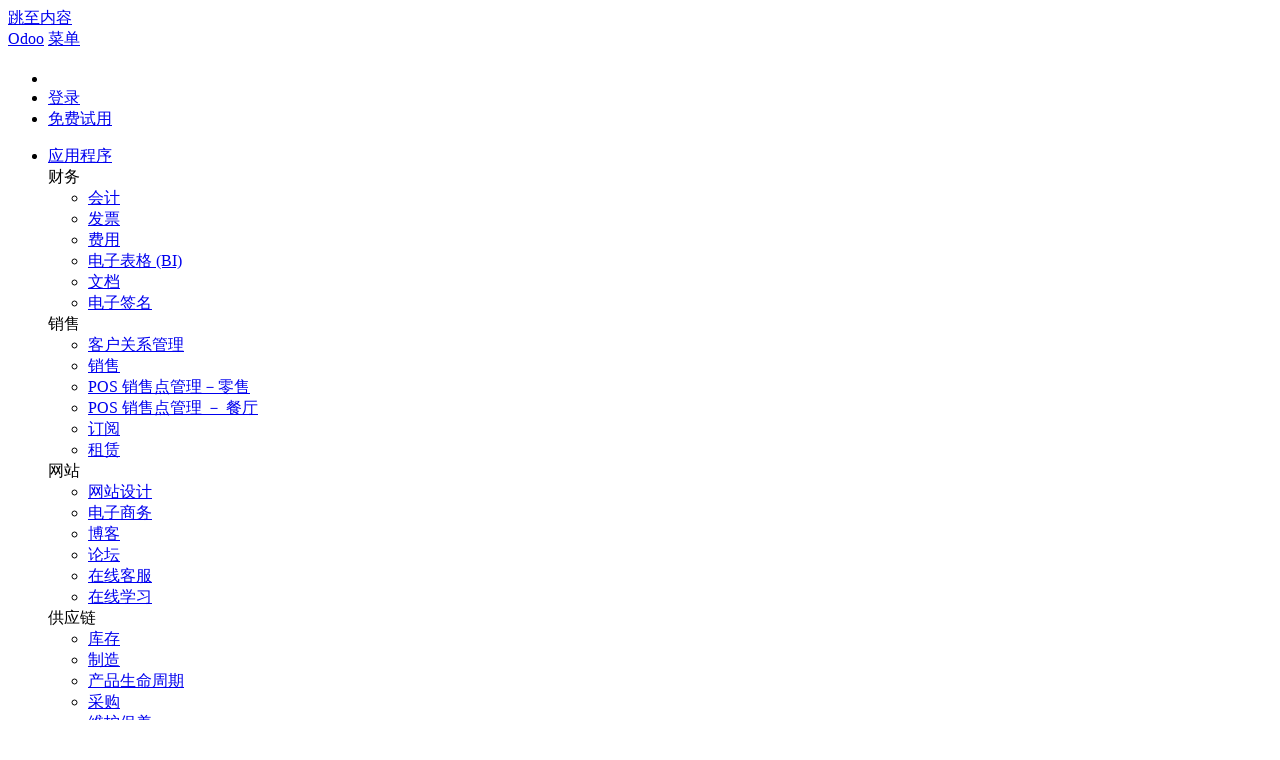

--- FILE ---
content_type: text/html; charset=utf-8
request_url: https://www.odoo.com/zh_CN/customers/rathje-fashion-kg-6282719
body_size: 13508
content:
<!DOCTYPE html>
<html lang="zh-CN" data-website-id="1" data-main-object="res.partner(6282719,)">


<!--
        ___  ___   ___   ___           
       / _ \|   \ / _ \ / _ \          
      | (_) | |) | (_) | (_) |         
       \___/|___/ \___/ \___/          
   ___ _         _ _                   
  / __| |_  __ _| | |___ _ _  __ _ ___ 
 | (__| ' \/ _` | | / -_| ' \/ _` / -_)
  \___|_||_\__,_|_|_\___|_||_\__, \___|
                             |___/     
                             
  If you're the kind of person who reads source code, you should try our challenge:
  https://www.odoo.com/jobs/challenge
-->


    <head>
        <meta charset="utf-8"/>
        <meta http-equiv="X-UA-Compatible" content="IE=edge"/>
        <meta name="viewport" content="width=device-width, initial-scale=1"/>
      <meta name="mobile-web-app-capable" content="yes"/>
        <meta name="generator" content="Odoo"/>
      <meta name="google-site-verification" content="pgjyH0qvN69B0m_HrTKV6h8TVnbRXp5etEHo19unPy4"/>
            
        <meta property="og:type" content="website"/>
        <meta property="og:title" content="Rathje Fashion KG | Odoo"/>
        <meta property="og:site_name" content="Odoo"/>
        <meta property="og:url" content="https://www.odoo.com/zh_CN/customers/rathje-fashion-kg-6282719"/>
        <meta property="og:image" content="https://www.odoo.com/web/image/website/1/social_default_image?unique=cf747f3"/>
            
        <meta name="twitter:card" content="summary_large_image"/>
        <meta name="twitter:title" content="Rathje Fashion KG | Odoo"/>
        <meta name="twitter:image" content="https://www.odoo.com/web/image/website/1/social_default_image/300x300?unique=cf747f3"/>
        <meta name="twitter:site" content="@odoo"/>
        
        <link rel="alternate" hreflang="ar" href="https://www.odoo.com/ar/customers/rathje-fashion-kg-6282719"/>
        <link rel="alternate" hreflang="ca" href="https://www.odoo.com/ca_ES/customers/rathje-fashion-kg-6282719"/>
        <link rel="alternate" hreflang="zh" href="https://www.odoo.com/zh_CN/customers/rathje-fashion-kg-6282719"/>
        <link rel="alternate" hreflang="zh-tw" href="https://www.odoo.com/zh_TW/customers/rathje-fashion-kg-6282719"/>
        <link rel="alternate" hreflang="cs" href="https://www.odoo.com/cs_CZ/customers/rathje-fashion-kg-6282719"/>
        <link rel="alternate" hreflang="da" href="https://www.odoo.com/da_DK/customers/rathje-fashion-kg-6282719"/>
        <link rel="alternate" hreflang="nl" href="https://www.odoo.com/nl_NL/customers/rathje-fashion-kg-6282719"/>
        <link rel="alternate" hreflang="en" href="https://www.odoo.com/customers/rathje-fashion-kg-6282719"/>
        <link rel="alternate" hreflang="fi" href="https://www.odoo.com/fi_FI/customers/rathje-fashion-kg-6282719"/>
        <link rel="alternate" hreflang="fr" href="https://www.odoo.com/fr_FR/customers/rathje-fashion-kg-6282719"/>
        <link rel="alternate" hreflang="de" href="https://www.odoo.com/de_DE/customers/rathje-fashion-kg-6282719"/>
        <link rel="alternate" hreflang="hi" href="https://www.odoo.com/hi_IN/customers/rathje-fashion-kg-6282719"/>
        <link rel="alternate" hreflang="id" href="https://www.odoo.com/id_ID/customers/rathje-fashion-kg-6282719"/>
        <link rel="alternate" hreflang="it" href="https://www.odoo.com/it_IT/customers/rathje-fashion-kg-6282719"/>
        <link rel="alternate" hreflang="ja" href="https://www.odoo.com/ja_JP/customers/rathje-fashion-kg-6282719"/>
        <link rel="alternate" hreflang="ko" href="https://www.odoo.com/ko_KR/customers/rathje-fashion-kg-6282719"/>
        <link rel="alternate" hreflang="lt" href="https://www.odoo.com/lt_LT/customers/rathje-fashion-kg-6282719"/>
        <link rel="alternate" hreflang="pl" href="https://www.odoo.com/pl_PL/customers/rathje-fashion-kg-6282719"/>
        <link rel="alternate" hreflang="pt" href="https://www.odoo.com/pt_BR/customers/rathje-fashion-kg-6282719"/>
        <link rel="alternate" hreflang="ro" href="https://www.odoo.com/ro_RO/customers/rathje-fashion-kg-6282719"/>
        <link rel="alternate" hreflang="ru" href="https://www.odoo.com/ru_RU/customers/rathje-fashion-kg-6282719"/>
        <link rel="alternate" hreflang="sk" href="https://www.odoo.com/sk_SK/customers/rathje-fashion-kg-6282719"/>
        <link rel="alternate" hreflang="sl" href="https://www.odoo.com/sl_SI/customers/rathje-fashion-kg-6282719"/>
        <link rel="alternate" hreflang="es" href="https://www.odoo.com/es/customers/rathje-fashion-kg-6282719"/>
        <link rel="alternate" hreflang="es-es" href="https://www.odoo.com/es_ES/customers/rathje-fashion-kg-6282719"/>
        <link rel="alternate" hreflang="th" href="https://www.odoo.com/th_TH/customers/rathje-fashion-kg-6282719"/>
        <link rel="alternate" hreflang="tr" href="https://www.odoo.com/tr_TR/customers/rathje-fashion-kg-6282719"/>
        <link rel="alternate" hreflang="uk" href="https://www.odoo.com/uk_UA/customers/rathje-fashion-kg-6282719"/>
        <link rel="alternate" hreflang="vi" href="https://www.odoo.com/vi_VN/customers/rathje-fashion-kg-6282719"/>
        <link rel="alternate" hreflang="x-default" href="https://www.odoo.com/customers/rathje-fashion-kg-6282719"/>
        <link rel="canonical" href="https://www.odoo.com/zh_CN/customers/rathje-fashion-kg-6282719"/>
        
        <link rel="preconnect" href="https://fonts.gstatic.com/" crossorigin=""/>
        <title>Rathje Fashion KG | Odoo</title>
        <link type="image/x-icon" rel="shortcut icon" href="https://odoocdn.com/web/image/website/1/favicon?unique=cf747f3"/>
        <link rel="preload" href="https://odoocdn.com/web/static/src/libs/fontawesome/fonts/fontawesome-webfont.woff2?v=4.7.0" as="font" crossorigin=""/>
        <link type="text/css" rel="stylesheet" href="https://odoocdn.com/web/assets/1/0f13735/web.assets_frontend.min.css"/>
        <script id="web.layout.odooscript" type="text/javascript">
            var odoo = {
                csrf_token: "e784ba40c87b609320145335eaff37710ea4ae2ao1794127101",
                debug: "",
            };
        </script>
        <script type="text/javascript">
            odoo.__session_info__ = {"is_admin": false, "is_system": false, "is_public": true, "is_internal_user": false, "is_website_user": true, "uid": null, "is_frontend": true, "profile_session": null, "profile_collectors": null, "profile_params": null, "show_effect": true, "currencies": {"137": {"symbol": "AED", "position": "after", "digits": [69, 2]}, "19": {"symbol": "ARS", "position": "after", "digits": [69, 2]}, "21": {"symbol": "AUD", "position": "after", "digits": [69, 2]}, "59": {"symbol": "\u09f3", "position": "after", "digits": [69, 2]}, "27": {"symbol": "\u043b\u0432", "position": "after", "digits": [69, 2]}, "6": {"symbol": "R$", "position": "before", "digits": [69, 2]}, "4": {"symbol": "CAD", "position": "after", "digits": [69, 2]}, "5": {"symbol": "CHF", "position": "after", "digits": [69, 2]}, "7": {"symbol": "CNY", "position": "after", "digits": [69, 2]}, "194": {"symbol": "K\u010d", "position": "after", "digits": [69, 2]}, "10": {"symbol": "kr", "position": "after", "digits": [69, 2]}, "80": {"symbol": "E\u00a3", "position": "after", "digits": [69, 2]}, "1": {"symbol": "\u20ac", "position": "after", "digits": [69, 2]}, "18": {"symbol": "GBP", "position": "after", "digits": [69, 2]}, "25": {"symbol": "HK$", "position": "after", "digits": [69, 2]}, "11": {"symbol": "HUF", "position": "after", "digits": [69, 2]}, "193": {"symbol": "Rp", "position": "before", "digits": [69, 2]}, "20": {"symbol": "Rs", "position": "after", "digits": [69, 2]}, "26": {"symbol": "\u00a5", "position": "after", "digits": [69, 2]}, "100": {"symbol": "KSh", "position": "after", "digits": [69, 2]}, "34": {"symbol": "\u20a9", "position": "after", "digits": [69, 2]}, "151": {"symbol": "Rs", "position": "after", "digits": [69, 2]}, "116": {"symbol": " \u062f.\u0645", "position": "after", "digits": [69, 2]}, "115": {"symbol": "\u20ae", "position": "after", "digits": [69, 2]}, "44": {"symbol": "Rs", "position": "after", "digits": [69, 2]}, "35": {"symbol": "Mex$", "position": "before", "digits": [69, 2]}, "36": {"symbol": "RM", "position": "after", "digits": [69, 2]}, "183": {"symbol": "kr", "position": "before", "digits": [69, 2]}, "37": {"symbol": "$", "position": "after", "digits": [69, 2]}, "38": {"symbol": "Php", "position": "after", "digits": [69, 2]}, "171": {"symbol": "Rs.", "position": "after", "digits": [69, 2]}, "16": {"symbol": "z\u0142", "position": "after", "digits": [69, 2]}, "166": {"symbol": "QR", "position": "after", "digits": [69, 2]}, "30": {"symbol": "kr", "position": "after", "digits": [69, 2]}, "158": {"symbol": "SR", "position": "after", "digits": [69, 2]}, "178": {"symbol": "kr", "position": "after", "digits": [69, 2]}, "39": {"symbol": "$", "position": "after", "digits": [69, 2]}, "40": {"symbol": "\u0e3f", "position": "after", "digits": [69, 2]}, "141": {"symbol": "DT", "position": "after", "digits": [69, 2]}, "146": {"symbol": "NT$", "position": "after", "digits": [69, 2]}, "2": {"symbol": "US$", "position": "before", "digits": [69, 2]}, "24": {"symbol": "\u20ab", "position": "after", "digits": [69, 2]}, "41": {"symbol": "R", "position": "after", "digits": [69, 2]}}, "quick_login": true, "bundle_params": {"lang": "zh_CN", "website_id": 1}, "test_mode": false, "websocket_worker_version": "saas-18.3-6", "translationURL": "/website/translations", "cache_hashes": {"translations": "eee715104d84013f247877da0d559deb9b1064af"}, "geoip_country_code": "US", "geoip_phone_code": 1, "lang_url_code": "zh_CN", "turnstile_site_key": "0x4AAAAAAADwqVOUIWCeR_H8", "add_to_cart_action": "stay"};
            if (!/(^|;\s)tz=/.test(document.cookie)) {
                const userTZ = Intl.DateTimeFormat().resolvedOptions().timeZone;
                document.cookie = `tz=${userTZ}; path=/`;
            }
        </script>
        <script type="text/javascript" defer="defer" src="https://odoocdn.com/web/assets/1/b8acb58/web.assets_frontend_minimal.min.js" onerror="__odooAssetError=1"></script>
        <script type="text/javascript" defer="defer" data-src="https://odoocdn.com/web/assets/1/d800673/web.assets_frontend_lazy.min.js" onerror="__odooAssetError=1"></script>
        
            
            <script type="application/ld+json">
{
    "@context": "http://schema.org",
    "@type": "Organization",
    "name": "Odoo S.A.",
    "logo": "https://www.odoo.com/logo.png?company=1",
    "url": "https://www.odoo.com"
}
            </script>

             
                    <script>
                        
            
                if (!window.odoo) {
                    window.odoo = {};
                }
                odoo.__session_info__ = odoo.__session_info__ || {
                    websocket_worker_version: "saas-18.3-6"
                }
                odoo.__session_info__ = Object.assign(odoo.__session_info__, {
                    livechatData: {
                        isAvailable: true,
                        serverUrl: "https://www.odoo.com",
                        can_load_livechat: true,
                        options: {"header_background_color": "#714b67", "button_background_color": "#714b67", "title_color": "#FFFFFF", "button_text_color": "#FFFFFF", "button_text": "Chat with a human!", "input_placeholder": false, "default_message": "Welcome to Odoo. How can I help you today?", "channel_name": "Odoo Website ALL", "channel_id": 19, "default_username": "\u8bbf\u95ee\u8005"},
                    },
                    test_mode: false,
                });
            
                    </script>
        <script>
            window.dataLayer = window.dataLayer || [];
            function gtag(){dataLayer.push(arguments);}

        </script>
            <noscript>
                <style>
                    /* Prevent animated elements hiding */
                    .o_animate_in_children > * {
                        opacity: 1!important;
                        -webkit-transform: scale(1)!important;
                        -ms-transform: scale(1)!important;
                        transform: scale(1)!important;
                    }
                </style>
            </noscript>
        
    </head>
    <body>



        <div id="wrapwrap" class="    o_generic_model_page ">
            <a class="o_skip_to_content btn btn-primary rounded-0 visually-hidden-focusable position-absolute start-0" href="#wrap">跳至内容</a>
                <header id="top" data-anchor="true" data-name="Header" data-extra-items-toggle-aria-label="额外项目按钮" class="   o_no_autohide_menu o_affix_enabled o_header_fixed o_header_fade_out o_main_header o_not_editable" style=" ">
                    <div class="o_main_header_main top_menu" id="top_menu">
                <a class="float-start o_logo" href="/zh_CN"><span class="visually-hidden sr-only">Odoo</span></a>
                <a href="#" role="button" class="o_mobile_menu_toggle d-inline-block d-lg-none">
                    <i class="fa fa-bars" focusable="false"></i><span class="visually-hidden sr-only">菜单</span>
                </a>
                <ul class="o_header_buttons list-unstyled">
            <li class="o_wsale_my_cart nav-item me-lg-0 d-none">
                <a href="/zh_CN/shop/cart" class="nav-link px-1" aria-label="Shopping Cart">
                    <i class="fa fa-shopping-cart"></i><sup class="my_cart_quantity rounded-pill bg-o-color-1 ms-1 py-1 px-2"></sup>
                </a>
            </li>
            <li class="nav-item o_no_autohide_item">
                <a href="/web/login" class="nav-link">登录</a>
            </li>
        
        
        <li class="nav-item o_no_autohide_item"><a class="btn btn-primary btn-sm text-nowrap trial_link" href="/zh_CN/trial">免费试用</a>
        </li>
                </ul>
                <ul class="o_primary_nav">
                    <li class="dropdown">
                            <a href="#" aria-label="应用程序:使用下拉菜单切换应用程序" data-bs-toggle="dropdown" data-bs-display="static" aria-expanded="false" class="dropdown-toggle">应用程序</a>
                        <div class="start-0 dropdown-menu o_secondary_nav" data-bs-parent="o_primary_nav">
                            <div class="container">
                                <div class="row">
                                    <div class="col-lg-3 o_finance_apps ">
                                        <div class="o_nav_app_family">财务</div>
                                        <ul>
                                            <li><a class="dropdown-item" href="/zh_CN/app/accounting">会计</a></li>
                                            <li><a class="dropdown-item" href="/zh_CN/app/invoicing">发票</a></li>
                                            <li><a class="dropdown-item" href="/zh_CN/app/expenses">费用</a></li>
                                            <li><a class="dropdown-item" href="/zh_CN/app/spreadsheet">电子表格 (BI)</a></li>
                                            <li><a class="dropdown-item" href="/zh_CN/app/documents">文档</a></li>
                                            <li><a class="dropdown-item" href="/zh_CN/app/sign">电子签名</a></li>
                                        </ul>
                                    </div>
                                    <div class="col-lg-3 o_sale_apps ">
                                        <div class="o_nav_app_family">销售</div>
                                        <ul>
                                            <li><a class="dropdown-item" href="/zh_CN/app/crm">客户关系管理</a></li>
                                            <li><a class="dropdown-item" href="/zh_CN/app/sales">销售</a></li>
                                            <li><a class="dropdown-item" href="/zh_CN/app/point-of-sale-shop">POS 销售点管理－零售</a></li>
                                            <li><a class="dropdown-item" href="/zh_CN/app/point-of-sale-restaurant">POS 销售点管理 － 餐厅</a></li>
                                            <li><a class="dropdown-item" href="/zh_CN/app/subscriptions">订阅</a></li>
                                            <li><a class="dropdown-item" href="/zh_CN/app/rental">租赁</a></li>
                                        </ul>
                                    </div>
                                    <div class="col-lg-3 o_website_apps ">
                                        <div class="o_nav_app_family">网站</div>
                                        <ul>
                                            <li><a class="dropdown-item" href="/zh_CN/app/website">网站设计</a></li>
                                            <li><a class="dropdown-item" href="/zh_CN/app/ecommerce">电子商务</a></li>
                                            <li><a class="dropdown-item" href="/zh_CN/app/blog">博客</a></li>
                                            <li><a class="dropdown-item" href="/zh_CN/app/forum">论坛</a></li>
                                            <li><a class="dropdown-item" href="/zh_CN/app/live-chat">在线客服</a></li>
                                            <li><a class="dropdown-item" href="/zh_CN/app/elearning">在线学习</a></li>
                                        </ul>
                                    </div>
                                    <div class="col-lg-3 o_inventory_apps ">
                                        <div class="o_nav_app_family">供应链</div>
                                        <ul>
                                            <li><a class="dropdown-item" href="/zh_CN/app/inventory">库存</a></li>
                                            <li><a class="dropdown-item" href="/zh_CN/app/manufacturing">制造</a></li>
                                            <li><a class="dropdown-item" href="/zh_CN/app/plm">产品生命周期</a></li>
                                            <li><a class="dropdown-item" href="/zh_CN/app/purchase">采购</a></li>
                                            <li><a class="dropdown-item" href="/zh_CN/app/maintenance">维护保养</a></li>
                                            <li><a class="dropdown-item" href="/zh_CN/app/quality">品控</a></li>
                                        </ul>
                                    </div>
                                </div>
                                <div class="row">
                                    <div class="col-lg-3 o_hr_apps ">
                                        <div class="o_nav_app_family">人力资源</div>
                                        <ul>
                                            <li><a class="dropdown-item" href="/zh_CN/app/employees">员工</a></li>
                                            <li><a class="dropdown-item" href="/zh_CN/app/recruitment">招聘</a></li>
                                            <li><a class="dropdown-item" href="/zh_CN/app/time-off">休假</a></li>
                                            <li><a class="dropdown-item" href="/zh_CN/app/appraisals">评价</a></li>
                                            <li><a class="dropdown-item" href="/zh_CN/app/referrals">内部推荐</a></li>
                                            <li><a class="dropdown-item" href="/zh_CN/app/fleet">车队</a></li>
                                        </ul>
                                    </div>
                                    <div class="col-lg-3 o_marketing_apps ">
                                        <div class="o_nav_app_family">营销</div>
                                        <ul>
                                            <li><a class="dropdown-item" href="/zh_CN/app/social-marketing">社媒营销</a></li>
                                            <li><a class="dropdown-item" href="/zh_CN/app/email-marketing">电邮营销</a></li>
                                            <li><a class="dropdown-item" href="/zh_CN/app/sms-marketing">短信营销</a></li>
                                            <li><a class="dropdown-item" href="/zh_CN/app/events">近期活动</a></li>
                                            <li><a class="dropdown-item" href="/zh_CN/app/marketing-automation">营销自动化</a></li>
                                            <li><a class="dropdown-item" href="/zh_CN/app/surveys">网上调查</a></li>
                                        </ul>
                                    </div>
                                    <div class="col-lg-3 o_services_apps ">
                                        <div class="o_nav_app_family">服务</div>
                                        <ul>
                                            <li><a class="dropdown-item" href="/zh_CN/app/project">项目管理</a></li>
                                            <li><a class="dropdown-item" href="/zh_CN/app/timesheet">工时单</a></li>
                                            <li><a class="dropdown-item" href="/zh_CN/app/field-service">现场服务</a></li>
                                            <li><a class="dropdown-item" href="/zh_CN/app/helpdesk">服务台</a></li>
                                            <li><a class="dropdown-item" href="/zh_CN/app/planning">排期</a></li>
                                            <li><a class="dropdown-item" href="/zh_CN/app/appointments">预约</a></li>
                                        </ul>
                                    </div>
                                    <div class="col-lg-3 o_productivity_apps ">
                                        <div class="o_nav_app_family">生产力</div>
                                        <ul>
                                            <li><a class="dropdown-item" href="/zh_CN/app/discuss">讨论</a></li>
                                            <li><a class="dropdown-item" href="/zh_CN/app/approvals">批核</a></li>
                                            <li><a class="dropdown-item" href="/zh_CN/app/iot">IoT物联网</a></li>
                                            <li><a class="dropdown-item" href="/zh_CN/app/voip">VoIP</a></li>
                                            <li><a class="dropdown-item" href="/zh_CN/app/knowledge">知识库</a></li>
                                            <li><a class="dropdown-item" href="/zh_CN/app/whatsapp">WhatsApp</a></li>
                                        </ul>
                                    </div>
                                </div>
                            </div>
                            <span class="o_store_link d-md-flex justify-content-md-center">
                                <a class="mx-md-3 px-3 dropdown-item" href="https://apps.odoo.com/apps/modules"><i class="fa fa-cube fa-fw me-2"></i>第三方应用软件</a>
                                <a class="mx-md-3 px-3 dropdown-item" href="/zh_CN/app/studio"><i class="fa fa-pencil fa-fw me-2"></i>Odoo 定制</a>
                                <a href="https://www.odoo.sh" class="mx-md-3 px-3"><i class="fa fa-cloud fa-fw me-2"></i>Odoo云端平台</a>
                            </span>
                        </div>
                    </li>
                        
                        <li class="dropdown">
                            <a href="#" aria-label="行业：使用下拉菜单，查找行业相关页面的链接" data-bs-toggle="dropdown" data-bs-display="static" aria-expanded="false" class="dropdown-toggle">行业</a>
                            <div class="start-0 dropdown-menu o_secondary_nav" data-bs-parent="o_primary_nav">
                                <div class="container pb-4">
                                    <div class="row">
                                        <div class="col-lg-3 o_retail_industries ">
                                            <div class="o_nav_app_family">零售</div>
                                            <ul>
                                                <li><a class="dropdown-item" href="/zh_CN/industries/book-store">书店</a></li>
                                                <li><a class="dropdown-item" href="/zh_CN/industries/clothing-store">服装店</a></li>
                                                <li><a class="dropdown-item" href="/zh_CN/industries/furniture-store">家具店</a></li>
                                                <li><a class="dropdown-item" href="/zh_CN/industries/grocery-store">食品杂货店</a></li>
                                                <li><a class="dropdown-item" href="/zh_CN/industries/hardware-store">五金店</a></li>
                                                <li><a class="dropdown-item" href="/zh_CN/industries/toy-store">玩具店</a></li>
                                            </ul>
                                        </div>
                                        <div class="col-lg-3 o_food_industries ">
                                            <div class="o_nav_app_family">餐饮与酒店服务</div>
                                            <ul>
                                                <li><a class="dropdown-item" href="/zh_CN/industries/bar-pub">酒吧及酒馆</a></li>
                                                <li><a class="dropdown-item" href="/zh_CN/industries/fine-dining-restaurant">餐厅</a></li>
                                                <li><a class="dropdown-item" href="/zh_CN/industries/fast-food">快餐</a></li>
                                                <li><a class="dropdown-item" href="/zh_CN/industries/guest-house">民宿</a></li>
                                                <li><a class="dropdown-item" href="/zh_CN/industries/beverage-distributor">饮品分销商</a></li>
                                                <li><a class="dropdown-item" href="/zh_CN/industries/hotel">酒店</a></li>
                                            </ul>
                                        </div>
                                        <div class="col-lg-3 o_real_estate_industries ">
                                            <div class="o_nav_app_family">房地产</div>
                                            <ul>
                                                <li><a class="dropdown-item" href="/zh_CN/industries/real-estate-agency">房地产代理</a></li>
                                                <li><a class="dropdown-item" href="/zh_CN/industries/architecture-firm">建筑师事务所</a></li>
                                                <li><a class="dropdown-item" href="/zh_CN/industries/construction">建造业</a></li>
                                                <li><a class="dropdown-item" href="/zh_CN/industries/estate-management">地产管理</a></li>
                                                <li><a class="dropdown-item" href="/zh_CN/industries/gardening">园艺</a></li>
                                                <li><a class="dropdown-item" href="/zh_CN/industries/property-owner-association">业主协会</a></li>

                                            </ul>
                                        </div>
                                        <div class="col-lg-3 o_consulting_industries ">
                                            <div class="o_nav_app_family">咨询</div>
                                            <ul>
                                                <li><a class="dropdown-item" href="/zh_CN/industries/accounting-firm">会计师事务所 </a></li>
                                                <li><a class="dropdown-item" href="/zh_CN/industries/odoo-partner">Odoo合作伙伴</a></li>
                                                <li><a class="dropdown-item" href="/zh_CN/industries/marketing-agency">市场推广公司</a></li>
                                                <li><a class="dropdown-item" href="/zh_CN/industries/law-firm">律师事务所</a></li>
                                                <li><a class="dropdown-item" href="/zh_CN/industries/talent-acquisition">人才招聘</a></li>
                                                <li><a class="dropdown-item" href="/zh_CN/industries/audit-certification">审核 & 认证</a></li>
                                            </ul>
                                        </div>
                                    </div>
                                    <div class="row">
                                        <div class="col-lg-3 o_manufacturing_industries ">
                                            <div class="o_nav_app_family">制造</div>
                                            <ul>
                                                <li><a class="dropdown-item" href="/zh_CN/industries/textile-manufacturing">纺织</a></li>
                                                <li><a class="dropdown-item" href="/zh_CN/industries/metal-fabricator">金属</a></li>
                                                <li><a class="dropdown-item" href="/zh_CN/industries/furniture-store">家具</a></li>
                                                <li><a class="dropdown-item" href="/zh_CN/industries/food-distribution">食品</a></li>
                                                <li><a class="dropdown-item" href="/zh_CN/industries/micro-brewery">啤酒厂</a></li>
                                                <li><a class="dropdown-item" href="/zh_CN/industries/corporate-gifts">企业礼品</a></li>
                                            </ul>
                                        </div>
                                        <div class="col-lg-3 o_health_industries ">
                                            <div class="o_nav_app_family">保健与健身</div>
                                            <ul>
                                                <li><a class="dropdown-item" href="/zh_CN/industries/sports-club">体育俱乐部</a></li>
                                                <li><a class="dropdown-item" href="/zh_CN/industries/eyewear-store">眼镜店</a></li>
                                                <li><a class="dropdown-item" href="/zh_CN/industries/fitness-center">健身中心</a></li>
                                                <li><a class="dropdown-item" href="/zh_CN/industries/wellness-practitioners">健康从业者</a></li>
                                                <li><a class="dropdown-item" href="/zh_CN/industries/pharmacy">药房</a></li>
                                                <li><a class="dropdown-item" href="/zh_CN/industries/hair-salon">发型屋</a></li>
                                            </ul>
                                        </div>
                                        <div class="col-lg-3 o_trades_industries ">
                                            <div class="o_nav_app_family">Trades</div>
                                            <ul>
                                                <li><a class="dropdown-item" href="/zh_CN/industries/handyman">维修人员</a></li>
                                                <li><a class="dropdown-item" href="/zh_CN/industries/it-hardware-support">IT 硬件及支持</a></li>
                                                <li><a class="dropdown-item" href="/zh_CN/industries/solar-energy">太阳能系统</a></li>
                                                <li><a class="dropdown-item" href="/zh_CN/industries/shoe-maker">鞋匠</a></li>
                                                <li><a class="dropdown-item" href="/zh_CN/industries/cleaning-services">清洁服务</a></li>
                                                <li><a class="dropdown-item" href="/zh_CN/industries/hvac-services">暖通空调服务</a></li>

                                            </ul>
                                        </div>
                                        <div class="col-lg-3 o_others_industries ">
                                            <div class="o_nav_app_family">其他</div>
                                            <ul>
                                                <li><a class="dropdown-item" href="/zh_CN/industries/nonprofit-organization">非营利组织</a></li>
                                                <li><a class="dropdown-item" href="/zh_CN/industries/environmental-agency">环境机构</a></li>
                                                <li><a class="dropdown-item" href="/zh_CN/industries/billboard-rental">广告牌租赁</a></li>
                                                <li><a class="dropdown-item" href="/zh_CN/industries/photography">摄影服务</a></li>
                                                <li><a class="dropdown-item" href="/zh_CN/industries/bike-leasing">自行车租赁</a></li>
                                                <li><a class="dropdown-item" href="/zh_CN/industries/software-reseller">软件经销商</a></li>
                                            </ul>
                                        </div>
                                    </div>
                                </div>
                                
                                <span class="o_store_link d-md-flex justify-content-center text-center">
                                    <a class="px-3 fs-6" href="/zh_CN/all-industries">浏览所有行业<img src="https://odoocdn.com/openerp_website/static/src/img/icons/white_arrow_right.svg" height="30px" class="d-inline ms-3" alt="" role="presentation" loading="lazy"/></a>
                                </span>
                            </div>
                        </li>
                        
                        <li class="dropdown">
                            <a href="#" aria-label="社区:使用下拉菜单查找到社区相关页面的链接" data-bs-toggle="dropdown" data-bs-display="static" aria-expanded="false" class="dropdown-toggle">社区</a>
                            <div class="start-0 dropdown-menu o_secondary_nav pb-0" data-bs-parent="o_primary_nav">
                                <div class="container">
                                    <div class="row">
                                        <div class="col-lg-3 o_learn_com">
                                            <div class="o_nav_com_family">学习</div>
                                            <ul>
                                                <li><a class="dropdown-item" href="/zh_CN/slides/all/tag/odoo-tutorials-9">教学视频</a></li>
                                                <li><a class="dropdown-item" href="/zh_CN/page/docs">文档</a></li>
                                                <li><a class="dropdown-item" href="/zh_CN/slides/all?slide_category=certification">认证</a></li>
                                                <li><a class="dropdown-item" href="/zh_CN/training-events">培训</a></li>
                                                <li><a class="dropdown-item" href="/zh_CN/blog">博客</a></li>
                                                <li><a class="dropdown-item" href="https://www.odoo.fm" target="_blank">播客</a></li>
                                            </ul>
                                            <div class="o_nav_com_family mt-lg-5">赋能教育</div>
                                            <ul>
                                                <li><a class="dropdown-item" href="/zh_CN/education/program">教育计划</a></li>
                                                <li><a class="dropdown-item" href="/zh_CN/education/scale-up-business-game">Scale Up! 商业游戏</a></li>
                                                <li><a class="dropdown-item" href="/zh_CN/education/visit-odoo">参观Odoo</a></li>
                                            </ul>
                                        </div>
                                        <div class="col-lg-3 o_software_com">
                                            <div class="o_nav_com_family">获取软件</div>
                                            <ul>
                                                <li><a class="dropdown-item" href="/zh_CN/page/download">下载</a></li>
                                                <li><a class="dropdown-item" href="/zh_CN/page/editions">版本对比</a></li>
                                                <li><a class="dropdown-item" href="/zh_CN/page/release-notes">发布</a></li>
                                            </ul>
                                        </div>
                                        <div class="col-lg-3 o_collab_com">
                                            <div class="o_nav_com_family">合作</div>
                                            <ul>
                                                <li><a class="dropdown-item" href="https://github.com/odoo">Github</a></li>
                                                <li><a class="dropdown-item" href="/zh_CN/forum/help-1">论坛</a></li>
                                                <li><a class="dropdown-item" href="/zh_CN/events">近期活动</a></li>
                                                <li><a class="dropdown-item" href="https://github.com/odoo/odoo/wiki/Translations">翻译</a></li>
                                            </ul>
                                            <ul class="pt-lg-3">
                                                <li><a class="dropdown-item" href="/zh_CN/become-a-partner">成为合作伙伴</a></li>
                                                <li><a class="dropdown-item" href="/zh_CN/services/partners">合作伙伴服务</a></li>
                                                <li><a class="dropdown-item" href="/zh_CN/accounting-firms/register">注册您的会计事务所</a></li>
                                            </ul>
                                        </div>
                                        <div class="col-lg-3 o_services_com">
                                            <div class="o_nav_com_family">获取服务</div>
                                            <ul>
                                                <li><a class="dropdown-item" href="/zh_CN/partners">寻找合作伙伴</a></li>
                                                <li><a class="dropdown-item" href="/zh_CN/accounting-firms">查找会计服务</a></li>
                                            </ul>
                                            <ul class="pt-lg-3">
                                                <li><div class="o_schedule_demo ">
                    
                        <a target="_blank" href="/zh_CN/appointment?filter_appointment_type_ids=%255B7440,%2B181,%2B6865,%2B1113,%2B7511%255D" class="dropdown-item text-start">
                            预约顾问咨询
                        </a>
                    
            </div>
                                                </li>
                                                <li><a class="dropdown-item" href="/zh_CN/pricing-packs">安装及推行服务</a></li>
                                                <li><a class="dropdown-item" href="/zh_CN/blog/customer-reviews-6">客户参考</a></li>
                                            </ul>
                                            <ul class="pt-lg-3">
                                                <li><a class="dropdown-item" href="/zh_CN/help">支持</a></li>
                                                <li><a class="dropdown-item" href="//upgrade.odoo.com">升级</a></li>
                                            </ul>
                                        </div>
                                    </div>
                                </div>
                                <span class="o_header_social">
                                    <div class="social_icons">
                                        <a target="_blank" href="https://github.com/odoo/odoo" class="d-inline dropdown-item"><i class="fa fa-fw fa-github" focusable="false"></i><span class="visually-hidden sr-only">Github</span></a>
                                        <a target="_blank" href="https://www.youtube.com/channel/UCkQPikELWZFLgQNHd73jkdg" class="d-inline dropdown-item"><i class="fa fa-fw fa-youtube-play" focusable="false"></i><span class="visually-hidden sr-only">Youtube</span></a>
                                        <a target="_blank" href="https://twitter.com/Odoo" class="d-inline dropdown-item"><i class="fa fa-fw fa-twitter" focusable="false"></i><span class="visually-hidden sr-only">Twitter</span></a>
                                        <a target="_blank" href="https://www.linkedin.com/company/odoo" class="d-inline dropdown-item"><i class="fa fa-fw fa-linkedin" focusable="false"></i><span class="visually-hidden sr-only">Linkedin</span></a>
                                        <a target="_blank" href="https://www.instagram.com/odoo.official" class="d-inline dropdown-item"><i class="fa fa-fw fa-instagram" focusable="false"></i><span class="visually-hidden sr-only">Instagram</span></a>
                                        <a target="_blank" href="https://www.facebook.com/odoo" class="d-inline dropdown-item"><i class="fa fa-fw fa-facebook" focusable="false"></i><span class="visually-hidden sr-only">Facebook</span></a>
                                        <a target="_blank" href="https://www.tiktok.com/@odoo" class="d-inline dropdown-item">
                                            <svg xmlns="http://www.w3.org/2000/svg" style="width: 15px; margin-top: -3px;" class="custom-tiktok" viewbox="0 0 2859 3333" shape-rendering="geometricPrecision" text-rendering="geometricPrecision" image-rendering="optimizeQuality" fill-rule="evenodd" clip-rule="evenodd" fill="currentColor"><path d="M2081 0c55 473 319 755 778 785v532c-266 26-499-61-770-225v995c0 1264-1378 1659-1932 753-356-583-138-1606 1004-1647v561c-87 14-180 36-265 65-254 86-398 247-358 531 77 544 1075 705 992-358V1h551z"></path></svg>
                                        </a>
                                        <a target="_blank" href="//podcast.odoo.com" class="d-inline dropdown-item"><i class="fa fa-fw fa-spotify" focusable="false"></i><span class="visually-hidden sr-only">Spotify</span></a>
                                    </div>
                                    <div>
                                        <a class="d-inline dropdown-item" href="tel:+1(650)691-3277"><i class="fa fa-phone text-muted me-1"></i>+1 (650) 691-3277</a><div class="o_schedule_demo w-auto">
                    
                        <a target="_blank" href="/zh_CN/appointment?filter_appointment_type_ids=%255B7440,%2B181,%2B6865,%2B1113,%2B7511%255D" class="dropdown-item d-inline text-start">
                            <i class="fa fa-calendar text-muted"></i> 获取演示
                        </a>
                    
            </div>
                                    </div>
                                </span>
                            </div>
                        </li>
                        <li><a href="/zh_CN/pricing">定价</a></li>
                        <li><a href="/zh_CN/help">技术支持</a></li>


                </ul>
            </div>
    
        </header>
                <main>
                    
    <div id="wrap">
        <div class="oe_structure oe_empty" id="oe_structure_website_customer_details_1" data-editor-message="DROP BUILDING BLOCKS HERE TO MAKE THEM AVAILABLE ACROSS ALL CUSTOMERS"></div>
        <div class="container mb-3">
            <div class="row">
                <div class="mt-4 mb-3">
                    <a aria-label="返回成功案例列表" href="/zh_CN/customers"><i class="oi oi-chevron-left me-2"></i>返回成功案例</a>
                </div>
    <div class="row" itemscope="itemscope" itemtype="http://schema.org/Organization">
        <div class="col-lg-3 col-md-4">
            <div><img src="https://odoocdn.com/web/image/res.partner/6282719/avatar_1920/Rathje%20Fashion%20KG?unique=0da3159" itemprop="image" class="img img-fluid w-100 mb-2 rounded-3 border" style="object-fit: cover" alt="Rathje Fashion KG" loading="lazy"/></div>
        </div>
        <div class="col-lg-9 col-md-8">
            <div class="d-flex align-items-center flex-wrap mb-4">
                <div class="flex-grow-1">
        <h1 id="partner_name" itemprop="name">
                <span>Rathje Fashion KG</span>
            </h1>
        </div>
            </div>
                <div class="mb-5"><p>Rathje Fashion ist ein Hamburger Unternehmen mit einem Team von 15 Mitarbeitern, das sich auf den Verkauf von hochwertigen Kopfbedeckungen spezialisiert hat. Den Kern des Unternehmens bildet der Online-Shop „HutKaufen.de“ und die Präsenz auf den wichtigsten Online-Verkaufsplattformen. Neben dem E-Commerce präsentiert sich Rathje Fashion auch lokal mit mittlerweile zwei Ladengeschäften. Seit 2012 mit dem Hutladen ROCKHATS in der Hamburger Sternschanze und seit 2019 mit dem offiziellen Stetson Store inmitten der Hamburger Innenstadt.<br><br>Rathje Fashion is a Hamburg-based company with a team of 15 employees that specializes in the sale of high-quality headwear. The core of the company is the online store "HutKaufen.de" and the presence on the most important online sales platforms. In addition to e-commerce, Rathje Fashion also presents itself locally with two retail stores by now. Since 2012 with the hat store ROCKHATS in Hamburg's Sternschanze and since 2019 with the official Stetson store in the middle of Hamburg's city center.

</p><p> </p></div>
            
                        <div id="right_column"></div>
                    
        </div>
    </div>
            </div>
        </div>
        <div class="oe_structure oe_empty" id="oe_structure_website_customer_details_2" data-editor-message="将内容方块拖放至此处，使其适用于所有客户"></div>
    </div>
  
        <div id="o_shared_blocks" class="oe_unremovable"></div>
                </main><footer id="bottom" data-anchor="true" data-name="Footer" class="o_footer o_colored_level o_cc  o_footer_slideout">
                    <div id="footer" class="container o_not_editable ">
                <span class="o_logo o_logo_inverse d-block mx-auto o_footer_logo my-5"></span>
                <div class="row">
                    <div class="col-12 col-lg-7 col-xl-6">
                        <div class="row">
                            <div class="col-12 col-md-4 mb-3 mb-md-0">
                                <div class="row">
                                    <div class="col-6 col-md-12">
                                        <span class="o_footer_title">社区</span>
                                        <ul class="o_footer_links list-unstyled">
                                            <li><a href="/zh_CN/slides/all/tag/odoo-tutorials-9">教学视频</a></li>
                                            <li><a href="/zh_CN/page/docs">文档</a></li>
                                            <li><a href="/zh_CN/forum/help-1">论坛</a></li>
                                            
                                        </ul>
                                    </div>
                                    <div class="col-6 col-md-12">
                                        <span class="o_footer_title">开源</span>
                                        <ul class="o_footer_links list-unstyled">
                                            <li><a href="/zh_CN/page/download">下载</a></li>
                                            <li class="divider"></li>
                                            <li><a href="https://github.com/odoo/odoo">Github</a></li>
                                            <li><a href="https://runbot.odoo.com/">Runbot</a></li>
                                            <li><a href="https://github.com/odoo/odoo/wiki/Translations">翻译</a></li>
                                        </ul>
                                    </div>
                                </div>
                            </div>
                            <div class="col-6 col-md-4">
                                <span class="o_footer_title">服务</span>
                                <ul class="o_footer_links list-unstyled">
                                    <li><a href="https://www.odoo.sh">Odoo.sh 托管</a></li>
                                    <li class="divider"></li>
                                    <li><a href="/zh_CN/help">支持</a></li>
                                    <li><a href="https://upgrade.odoo.com">升级</a></li>
                                    <li><a href="/zh_CN/page/developers-on-demand">自定义开发服务</a></li>
                                    <li><a href="/zh_CN/education/program">教育</a></li>
                                    <li class="divider"></li>
                                    <li><a href="/zh_CN/accounting-firms">查找会计服务</a></li>
                                    <li class="divider"></li>
                                    <li><a href="/zh_CN/partners">寻找合作伙伴</a></li>
                                    <li><a href="/zh_CN/become-a-partner">成为合作伙伴</a></li>
                                </ul>
                            </div>
                            <div class="col-6 col-md-4 mb-4">
                                <span class="o_footer_title">关于我们</span>
                                <ul class="o_footer_links list-unstyled">
                                    <li><a href="/zh_CN/page/about-us">我们的公司</a></li>
                                    <li><a href="/zh_CN/page/brand-assets">品牌资产</a></li>
                                    <li><a href="/zh_CN/contactus">联系我们</a></li>
                                    <li><a href="/zh_CN/jobs">招聘</a></li>
                                    <li class="divider"></li>
                                    <li><a href="/zh_CN/events">近期活动</a></li>
                                    <li><a href="//podcast.odoo.com">播客</a></li>
                                    <li><a href="/zh_CN/blog">博客</a></li>
                                    <li><a href="/zh_CN/blog/6">客户</a></li>
                                    <li class="divider"></li>
                                    <li><a href="/zh_CN/legal">法律</a> <span class="small text-muted">•</span> <a href="/zh_CN/privacy">隐私</a></li>
                                    <li><a href="/zh_CN/security">安全</a></li>
                                </ul>
                            </div>
                        </div>
                    </div>
                    <div class="col-12 col-lg-5 col-xl-5 offset-xl-1">
                        <div class="d-flex align-items-center justify-content-between">
        
            <div class="js_language_selector o_language_selector dropdown d-print-none">
                <button type="button" data-bs-toggle="dropdown" aria-haspopup="true" aria-expanded="true" class="border-0 dropdown-toggle btn btn-sm btn-outline-secondary">
    <img alt="" role="presentation" class="o_lang_flag " src="https://odoocdn.com/base/static/img/country_flags/cn.png?height=25" loading="lazy"/>
                    <span class=""> 简体中文</span>
                </button>
                <div role="menu" class="dropdown-menu ">
                        <a class="dropdown-item js_change_lang " role="menuitem" href="/ar/customers/rathje-fashion-kg-6282719" data-url_code="ar" title=" الْعَرَبيّة">
    <img alt="" role="presentation" class="o_lang_flag " src="https://odoocdn.com/web/image/res.lang/23/flag_image?height=25" loading="lazy"/>
                            <span class=""> الْعَرَبيّة</span>
                        </a>
                        <a class="dropdown-item js_change_lang " role="menuitem" href="/ca_ES/customers/rathje-fashion-kg-6282719" data-url_code="ca_ES" title=" Català">
    <img alt="" role="presentation" class="o_lang_flag " src="https://odoocdn.com/web/image/res.lang/30/flag_image?height=25" loading="lazy"/>
                            <span class=""> Català</span>
                        </a>
                        <a class="dropdown-item js_change_lang active" role="menuitem" href="/zh_CN/customers/rathje-fashion-kg-6282719" data-url_code="zh_CN" title=" 简体中文">
    <img alt="" role="presentation" class="o_lang_flag " src="https://odoocdn.com/base/static/img/country_flags/cn.png?height=25" loading="lazy"/>
                            <span class=""> 简体中文</span>
                        </a>
                        <a class="dropdown-item js_change_lang " role="menuitem" href="/zh_TW/customers/rathje-fashion-kg-6282719" data-url_code="zh_TW" title=" 繁體中文">
    <img alt="" role="presentation" class="o_lang_flag " src="https://odoocdn.com/base/static/img/country_flags/tw.png?height=25" loading="lazy"/>
                            <span class=""> 繁體中文</span>
                        </a>
                        <a class="dropdown-item js_change_lang " role="menuitem" href="/cs_CZ/customers/rathje-fashion-kg-6282719" data-url_code="cs_CZ" title=" Čeština">
    <img alt="" role="presentation" class="o_lang_flag " src="https://odoocdn.com/base/static/img/country_flags/cz.png?height=25" loading="lazy"/>
                            <span class=""> Čeština</span>
                        </a>
                        <a class="dropdown-item js_change_lang " role="menuitem" href="/da_DK/customers/rathje-fashion-kg-6282719" data-url_code="da_DK" title=" Dansk">
    <img alt="" role="presentation" class="o_lang_flag " src="https://odoocdn.com/base/static/img/country_flags/dk.png?height=25" loading="lazy"/>
                            <span class=""> Dansk</span>
                        </a>
                        <a class="dropdown-item js_change_lang " role="menuitem" href="/nl_NL/customers/rathje-fashion-kg-6282719" data-url_code="nl_NL" title=" Nederlands">
    <img alt="" role="presentation" class="o_lang_flag " src="https://odoocdn.com/base/static/img/country_flags/nl.png?height=25" loading="lazy"/>
                            <span class=""> Nederlands</span>
                        </a>
                        <a class="dropdown-item js_change_lang " role="menuitem" href="/customers/rathje-fashion-kg-6282719" data-url_code="en_US" title="English">
    <img alt="" role="presentation" class="o_lang_flag " src="https://odoocdn.com/base/static/img/country_flags/us.png?height=25" loading="lazy"/>
                            <span class="">English</span>
                        </a>
                        <a class="dropdown-item js_change_lang " role="menuitem" href="/fi_FI/customers/rathje-fashion-kg-6282719" data-url_code="fi_FI" title=" Suomi">
    <img alt="" role="presentation" class="o_lang_flag " src="https://odoocdn.com/base/static/img/country_flags/fi.png?height=25" loading="lazy"/>
                            <span class=""> Suomi</span>
                        </a>
                        <a class="dropdown-item js_change_lang " role="menuitem" href="/fr_FR/customers/rathje-fashion-kg-6282719" data-url_code="fr_FR" title=" Français">
    <img alt="" role="presentation" class="o_lang_flag " src="https://odoocdn.com/base/static/img/country_flags/fr.png?height=25" loading="lazy"/>
                            <span class=""> Français</span>
                        </a>
                        <a class="dropdown-item js_change_lang " role="menuitem" href="/de_DE/customers/rathje-fashion-kg-6282719" data-url_code="de_DE" title=" Deutsch">
    <img alt="" role="presentation" class="o_lang_flag " src="https://odoocdn.com/base/static/img/country_flags/de.png?height=25" loading="lazy"/>
                            <span class=""> Deutsch</span>
                        </a>
                        <a class="dropdown-item js_change_lang " role="menuitem" href="/hi_IN/customers/rathje-fashion-kg-6282719" data-url_code="hi_IN" title=" हिंदी">
    <img alt="" role="presentation" class="o_lang_flag " src="https://odoocdn.com/base/static/img/country_flags/in.png?height=25" loading="lazy"/>
                            <span class=""> हिंदी</span>
                        </a>
                        <a class="dropdown-item js_change_lang " role="menuitem" href="/id_ID/customers/rathje-fashion-kg-6282719" data-url_code="id_ID" title=" Bahasa Indonesia">
    <img alt="" role="presentation" class="o_lang_flag " src="https://odoocdn.com/base/static/img/country_flags/id.png?height=25" loading="lazy"/>
                            <span class=""> Bahasa Indonesia</span>
                        </a>
                        <a class="dropdown-item js_change_lang " role="menuitem" href="/it_IT/customers/rathje-fashion-kg-6282719" data-url_code="it_IT" title=" Italiano">
    <img alt="" role="presentation" class="o_lang_flag " src="https://odoocdn.com/base/static/img/country_flags/it.png?height=25" loading="lazy"/>
                            <span class=""> Italiano</span>
                        </a>
                        <a class="dropdown-item js_change_lang " role="menuitem" href="/ja_JP/customers/rathje-fashion-kg-6282719" data-url_code="ja_JP" title=" 日本語">
    <img alt="" role="presentation" class="o_lang_flag " src="https://odoocdn.com/base/static/img/country_flags/jp.png?height=25" loading="lazy"/>
                            <span class=""> 日本語</span>
                        </a>
                        <a class="dropdown-item js_change_lang " role="menuitem" href="/ko_KR/customers/rathje-fashion-kg-6282719" data-url_code="ko_KR" title=" 한국어 (KR)">
    <img alt="" role="presentation" class="o_lang_flag " src="https://odoocdn.com/base/static/img/country_flags/kr.png?height=25" loading="lazy"/>
                            <span class=""> 한국어 (KR)</span>
                        </a>
                        <a class="dropdown-item js_change_lang " role="menuitem" href="/lt_LT/customers/rathje-fashion-kg-6282719" data-url_code="lt_LT" title=" Lietuvių kalba">
    <img alt="" role="presentation" class="o_lang_flag " src="https://odoocdn.com/base/static/img/country_flags/lt.png?height=25" loading="lazy"/>
                            <span class=""> Lietuvių kalba</span>
                        </a>
                        <a class="dropdown-item js_change_lang " role="menuitem" href="/pl_PL/customers/rathje-fashion-kg-6282719" data-url_code="pl_PL" title=" Język polski">
    <img alt="" role="presentation" class="o_lang_flag " src="https://odoocdn.com/base/static/img/country_flags/pl.png?height=25" loading="lazy"/>
                            <span class=""> Język polski</span>
                        </a>
                        <a class="dropdown-item js_change_lang " role="menuitem" href="/pt_BR/customers/rathje-fashion-kg-6282719" data-url_code="pt_BR" title=" Português (BR)">
    <img alt="" role="presentation" class="o_lang_flag " src="https://odoocdn.com/base/static/img/country_flags/br.png?height=25" loading="lazy"/>
                            <span class=""> Português (BR)</span>
                        </a>
                        <a class="dropdown-item js_change_lang " role="menuitem" href="/ro_RO/customers/rathje-fashion-kg-6282719" data-url_code="ro_RO" title=" română">
    <img alt="" role="presentation" class="o_lang_flag " src="https://odoocdn.com/base/static/img/country_flags/ro.png?height=25" loading="lazy"/>
                            <span class=""> română</span>
                        </a>
                        <a class="dropdown-item js_change_lang " role="menuitem" href="/ru_RU/customers/rathje-fashion-kg-6282719" data-url_code="ru_RU" title=" русский язык">
    <img alt="" role="presentation" class="o_lang_flag " src="https://odoocdn.com/base/static/img/country_flags/ru.png?height=25" loading="lazy"/>
                            <span class=""> русский язык</span>
                        </a>
                        <a class="dropdown-item js_change_lang " role="menuitem" href="/sk_SK/customers/rathje-fashion-kg-6282719" data-url_code="sk_SK" title=" Slovenský jazyk">
    <img alt="" role="presentation" class="o_lang_flag " src="https://odoocdn.com/base/static/img/country_flags/sk.png?height=25" loading="lazy"/>
                            <span class=""> Slovenský jazyk</span>
                        </a>
                        <a class="dropdown-item js_change_lang " role="menuitem" href="/sl_SI/customers/rathje-fashion-kg-6282719" data-url_code="sl_SI" title=" slovenščina">
    <img alt="" role="presentation" class="o_lang_flag " src="https://odoocdn.com/base/static/img/country_flags/si.png?height=25" loading="lazy"/>
                            <span class=""> slovenščina</span>
                        </a>
                        <a class="dropdown-item js_change_lang " role="menuitem" href="/es/customers/rathje-fashion-kg-6282719" data-url_code="es" title=" Español (América Latina)">
    <img alt="" role="presentation" class="o_lang_flag " src="https://odoocdn.com/base/static/img/country_flags/419.png?height=25" loading="lazy"/>
                            <span class=""> Español (América Latina)</span>
                        </a>
                        <a class="dropdown-item js_change_lang " role="menuitem" href="/es_ES/customers/rathje-fashion-kg-6282719" data-url_code="es_ES" title=" Español">
    <img alt="" role="presentation" class="o_lang_flag " src="https://odoocdn.com/base/static/img/country_flags/es.png?height=25" loading="lazy"/>
                            <span class=""> Español</span>
                        </a>
                        <a class="dropdown-item js_change_lang " role="menuitem" href="/th_TH/customers/rathje-fashion-kg-6282719" data-url_code="th_TH" title=" ภาษาไทย">
    <img alt="" role="presentation" class="o_lang_flag " src="https://odoocdn.com/base/static/img/country_flags/th.png?height=25" loading="lazy"/>
                            <span class=""> ภาษาไทย</span>
                        </a>
                        <a class="dropdown-item js_change_lang " role="menuitem" href="/tr_TR/customers/rathje-fashion-kg-6282719" data-url_code="tr_TR" title=" Türkçe">
    <img alt="" role="presentation" class="o_lang_flag " src="https://odoocdn.com/base/static/img/country_flags/tr.png?height=25" loading="lazy"/>
                            <span class=""> Türkçe</span>
                        </a>
                        <a class="dropdown-item js_change_lang " role="menuitem" href="/uk_UA/customers/rathje-fashion-kg-6282719" data-url_code="uk_UA" title=" українська">
    <img alt="" role="presentation" class="o_lang_flag " src="https://odoocdn.com/base/static/img/country_flags/ua.png?height=25" loading="lazy"/>
                            <span class=""> українська</span>
                        </a>
                        <a class="dropdown-item js_change_lang " role="menuitem" href="/vi_VN/customers/rathje-fashion-kg-6282719" data-url_code="vi_VN" title=" Tiếng Việt">
    <img alt="" role="presentation" class="o_lang_flag " src="https://odoocdn.com/base/static/img/country_flags/vn.png?height=25" loading="lazy"/>
                            <span class=""> Tiếng Việt</span>
                        </a>
                </div>
            </div>
        
                            
                        </div>
                        <hr class="mt-3 mb-4"/>
                        <p class="small text-muted">Odoo致力于为企业管理提供高效智能的开源解决方案，是全球业内高速成长的软件服务商之一，逾七百五十万用户选择Odoo进行数字化升级。通过一系列全业务链覆盖、高度集成、简单易用的商业应用，助力企业实现信息化改革、降本增效并释放公司增长潜力。</p>
                        <p class="small text-muted mb-4">Odoo独特的价值在于是一款非常容易使用又完全集成的应用。</p>
                        <div class="o_footer_social_media mb-4">
                            <a target="_blank" href="https://www.facebook.com/odoo" class="me-3"><i class="fa fa-fw fa-facebook"></i></a>
                            <a target="_blank" href="https://twitter.com/Odoo" class="me-3"><i class="fa fa-fw fa-twitter"></i></a>
                            <a target="_blank" href="https://www.linkedin.com/company/odoo" class="me-3"><i class="fa fa-fw fa-linkedin"></i></a>
                            <a target="_blank" href="https://github.com/odoo/odoo" class="me-3"><i class="fa fa-fw fa-github"></i></a>
                            <a target="_blank" href="https://www.instagram.com/odoo.official" class="me-3"><i class="fa fa-fw fa-instagram"></i></a>
                            <a target="_blank" href="https://www.tiktok.com/@odoo" class="me-3"><i class="fa fa-fw fa-tiktok"></i></a>
                            <a target="_blank" class="me-3" href="tel:+1(650)691-3277"><i class="fa fa-fw fa-phone"></i></a>
                        </div>
                    </div>
                </div>
            </div>
        <div class="o_footer_copyright o_not_editable">
                <div class="container py-3 text-center">
                    <a class="small" href="/zh_CN/app/website">Website made with <span class="o_logo o_logo_inverse o_logo_15"></span></a>
                </div>
            </div>
    </footer>


        </div>
  
        
        
        
        
        
        
        
        
        
         
        
        
         


         
      
      
          
            <div id="o_live_modal" class="modal fade" tabindex="-1" role="dialog" contentEditable="false">
                <div class="modal-dialog">
                    <div class="modal-content">
                        <div class="modal-header">
                            <h3 class="mt-1"><b>Odoo Experience</b> on YouTube</h3>
                            <button type="button" class="btn-close" data-bs-dismiss="modal" aria-label="关闭"><span title="Close" class="fa fa-times"></span></button>
                            <p class="text-black">
                                <b>1.</b> Use the live chat to ask your questions.<br/>
                                <b>2.</b> The operator answers within a few minutes.
                            </p>
                        </div>
                        <div class="modal-body bg-200">
                            <img src="https://odoocdn.com/openerp_website/static/src/img/2016/live-support/info.gif" class="img img-fluid" alt="Live support on Youtube" loading="lazy"/>
                        </div>
                        <div class="modal-footer">
                            <a class="btn btn-primary btn-lg" target="_blank" href="https://www.odoo.com/fr_FR/event/odoo-experience-2025-6601/track">Watch now<i class="fa fa-1x fa-long-arrow-right ml8"></i></a>
                        </div>
                    </div>
                </div>
            </div>
        
        </body>
</html>